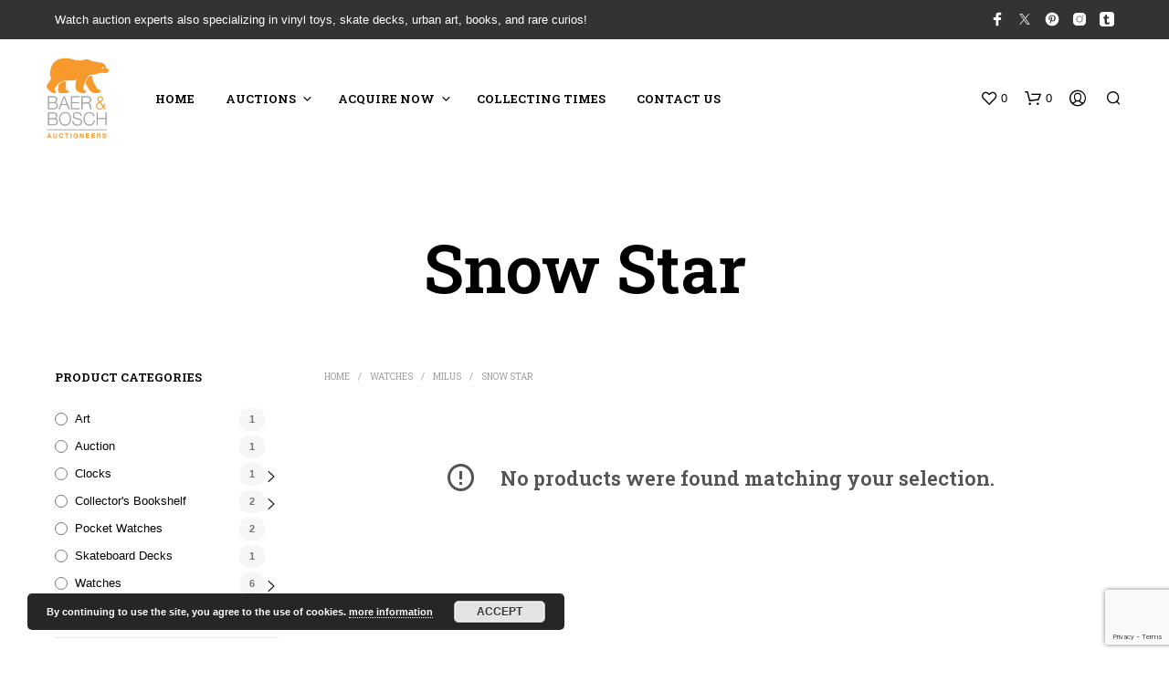

--- FILE ---
content_type: text/html; charset=utf-8
request_url: https://www.google.com/recaptcha/api2/anchor?ar=1&k=6Lcjt9AUAAAAAGsVK8UrVSMx4USnZ2aES_0mZYCq&co=aHR0cHM6Ly9hY3F1aXJlbm93LmJhZXJhbmRib3NjaC5jb206NDQz&hl=en&v=PoyoqOPhxBO7pBk68S4YbpHZ&size=invisible&anchor-ms=20000&execute-ms=30000&cb=visbxe9rn74w
body_size: 48652
content:
<!DOCTYPE HTML><html dir="ltr" lang="en"><head><meta http-equiv="Content-Type" content="text/html; charset=UTF-8">
<meta http-equiv="X-UA-Compatible" content="IE=edge">
<title>reCAPTCHA</title>
<style type="text/css">
/* cyrillic-ext */
@font-face {
  font-family: 'Roboto';
  font-style: normal;
  font-weight: 400;
  font-stretch: 100%;
  src: url(//fonts.gstatic.com/s/roboto/v48/KFO7CnqEu92Fr1ME7kSn66aGLdTylUAMa3GUBHMdazTgWw.woff2) format('woff2');
  unicode-range: U+0460-052F, U+1C80-1C8A, U+20B4, U+2DE0-2DFF, U+A640-A69F, U+FE2E-FE2F;
}
/* cyrillic */
@font-face {
  font-family: 'Roboto';
  font-style: normal;
  font-weight: 400;
  font-stretch: 100%;
  src: url(//fonts.gstatic.com/s/roboto/v48/KFO7CnqEu92Fr1ME7kSn66aGLdTylUAMa3iUBHMdazTgWw.woff2) format('woff2');
  unicode-range: U+0301, U+0400-045F, U+0490-0491, U+04B0-04B1, U+2116;
}
/* greek-ext */
@font-face {
  font-family: 'Roboto';
  font-style: normal;
  font-weight: 400;
  font-stretch: 100%;
  src: url(//fonts.gstatic.com/s/roboto/v48/KFO7CnqEu92Fr1ME7kSn66aGLdTylUAMa3CUBHMdazTgWw.woff2) format('woff2');
  unicode-range: U+1F00-1FFF;
}
/* greek */
@font-face {
  font-family: 'Roboto';
  font-style: normal;
  font-weight: 400;
  font-stretch: 100%;
  src: url(//fonts.gstatic.com/s/roboto/v48/KFO7CnqEu92Fr1ME7kSn66aGLdTylUAMa3-UBHMdazTgWw.woff2) format('woff2');
  unicode-range: U+0370-0377, U+037A-037F, U+0384-038A, U+038C, U+038E-03A1, U+03A3-03FF;
}
/* math */
@font-face {
  font-family: 'Roboto';
  font-style: normal;
  font-weight: 400;
  font-stretch: 100%;
  src: url(//fonts.gstatic.com/s/roboto/v48/KFO7CnqEu92Fr1ME7kSn66aGLdTylUAMawCUBHMdazTgWw.woff2) format('woff2');
  unicode-range: U+0302-0303, U+0305, U+0307-0308, U+0310, U+0312, U+0315, U+031A, U+0326-0327, U+032C, U+032F-0330, U+0332-0333, U+0338, U+033A, U+0346, U+034D, U+0391-03A1, U+03A3-03A9, U+03B1-03C9, U+03D1, U+03D5-03D6, U+03F0-03F1, U+03F4-03F5, U+2016-2017, U+2034-2038, U+203C, U+2040, U+2043, U+2047, U+2050, U+2057, U+205F, U+2070-2071, U+2074-208E, U+2090-209C, U+20D0-20DC, U+20E1, U+20E5-20EF, U+2100-2112, U+2114-2115, U+2117-2121, U+2123-214F, U+2190, U+2192, U+2194-21AE, U+21B0-21E5, U+21F1-21F2, U+21F4-2211, U+2213-2214, U+2216-22FF, U+2308-230B, U+2310, U+2319, U+231C-2321, U+2336-237A, U+237C, U+2395, U+239B-23B7, U+23D0, U+23DC-23E1, U+2474-2475, U+25AF, U+25B3, U+25B7, U+25BD, U+25C1, U+25CA, U+25CC, U+25FB, U+266D-266F, U+27C0-27FF, U+2900-2AFF, U+2B0E-2B11, U+2B30-2B4C, U+2BFE, U+3030, U+FF5B, U+FF5D, U+1D400-1D7FF, U+1EE00-1EEFF;
}
/* symbols */
@font-face {
  font-family: 'Roboto';
  font-style: normal;
  font-weight: 400;
  font-stretch: 100%;
  src: url(//fonts.gstatic.com/s/roboto/v48/KFO7CnqEu92Fr1ME7kSn66aGLdTylUAMaxKUBHMdazTgWw.woff2) format('woff2');
  unicode-range: U+0001-000C, U+000E-001F, U+007F-009F, U+20DD-20E0, U+20E2-20E4, U+2150-218F, U+2190, U+2192, U+2194-2199, U+21AF, U+21E6-21F0, U+21F3, U+2218-2219, U+2299, U+22C4-22C6, U+2300-243F, U+2440-244A, U+2460-24FF, U+25A0-27BF, U+2800-28FF, U+2921-2922, U+2981, U+29BF, U+29EB, U+2B00-2BFF, U+4DC0-4DFF, U+FFF9-FFFB, U+10140-1018E, U+10190-1019C, U+101A0, U+101D0-101FD, U+102E0-102FB, U+10E60-10E7E, U+1D2C0-1D2D3, U+1D2E0-1D37F, U+1F000-1F0FF, U+1F100-1F1AD, U+1F1E6-1F1FF, U+1F30D-1F30F, U+1F315, U+1F31C, U+1F31E, U+1F320-1F32C, U+1F336, U+1F378, U+1F37D, U+1F382, U+1F393-1F39F, U+1F3A7-1F3A8, U+1F3AC-1F3AF, U+1F3C2, U+1F3C4-1F3C6, U+1F3CA-1F3CE, U+1F3D4-1F3E0, U+1F3ED, U+1F3F1-1F3F3, U+1F3F5-1F3F7, U+1F408, U+1F415, U+1F41F, U+1F426, U+1F43F, U+1F441-1F442, U+1F444, U+1F446-1F449, U+1F44C-1F44E, U+1F453, U+1F46A, U+1F47D, U+1F4A3, U+1F4B0, U+1F4B3, U+1F4B9, U+1F4BB, U+1F4BF, U+1F4C8-1F4CB, U+1F4D6, U+1F4DA, U+1F4DF, U+1F4E3-1F4E6, U+1F4EA-1F4ED, U+1F4F7, U+1F4F9-1F4FB, U+1F4FD-1F4FE, U+1F503, U+1F507-1F50B, U+1F50D, U+1F512-1F513, U+1F53E-1F54A, U+1F54F-1F5FA, U+1F610, U+1F650-1F67F, U+1F687, U+1F68D, U+1F691, U+1F694, U+1F698, U+1F6AD, U+1F6B2, U+1F6B9-1F6BA, U+1F6BC, U+1F6C6-1F6CF, U+1F6D3-1F6D7, U+1F6E0-1F6EA, U+1F6F0-1F6F3, U+1F6F7-1F6FC, U+1F700-1F7FF, U+1F800-1F80B, U+1F810-1F847, U+1F850-1F859, U+1F860-1F887, U+1F890-1F8AD, U+1F8B0-1F8BB, U+1F8C0-1F8C1, U+1F900-1F90B, U+1F93B, U+1F946, U+1F984, U+1F996, U+1F9E9, U+1FA00-1FA6F, U+1FA70-1FA7C, U+1FA80-1FA89, U+1FA8F-1FAC6, U+1FACE-1FADC, U+1FADF-1FAE9, U+1FAF0-1FAF8, U+1FB00-1FBFF;
}
/* vietnamese */
@font-face {
  font-family: 'Roboto';
  font-style: normal;
  font-weight: 400;
  font-stretch: 100%;
  src: url(//fonts.gstatic.com/s/roboto/v48/KFO7CnqEu92Fr1ME7kSn66aGLdTylUAMa3OUBHMdazTgWw.woff2) format('woff2');
  unicode-range: U+0102-0103, U+0110-0111, U+0128-0129, U+0168-0169, U+01A0-01A1, U+01AF-01B0, U+0300-0301, U+0303-0304, U+0308-0309, U+0323, U+0329, U+1EA0-1EF9, U+20AB;
}
/* latin-ext */
@font-face {
  font-family: 'Roboto';
  font-style: normal;
  font-weight: 400;
  font-stretch: 100%;
  src: url(//fonts.gstatic.com/s/roboto/v48/KFO7CnqEu92Fr1ME7kSn66aGLdTylUAMa3KUBHMdazTgWw.woff2) format('woff2');
  unicode-range: U+0100-02BA, U+02BD-02C5, U+02C7-02CC, U+02CE-02D7, U+02DD-02FF, U+0304, U+0308, U+0329, U+1D00-1DBF, U+1E00-1E9F, U+1EF2-1EFF, U+2020, U+20A0-20AB, U+20AD-20C0, U+2113, U+2C60-2C7F, U+A720-A7FF;
}
/* latin */
@font-face {
  font-family: 'Roboto';
  font-style: normal;
  font-weight: 400;
  font-stretch: 100%;
  src: url(//fonts.gstatic.com/s/roboto/v48/KFO7CnqEu92Fr1ME7kSn66aGLdTylUAMa3yUBHMdazQ.woff2) format('woff2');
  unicode-range: U+0000-00FF, U+0131, U+0152-0153, U+02BB-02BC, U+02C6, U+02DA, U+02DC, U+0304, U+0308, U+0329, U+2000-206F, U+20AC, U+2122, U+2191, U+2193, U+2212, U+2215, U+FEFF, U+FFFD;
}
/* cyrillic-ext */
@font-face {
  font-family: 'Roboto';
  font-style: normal;
  font-weight: 500;
  font-stretch: 100%;
  src: url(//fonts.gstatic.com/s/roboto/v48/KFO7CnqEu92Fr1ME7kSn66aGLdTylUAMa3GUBHMdazTgWw.woff2) format('woff2');
  unicode-range: U+0460-052F, U+1C80-1C8A, U+20B4, U+2DE0-2DFF, U+A640-A69F, U+FE2E-FE2F;
}
/* cyrillic */
@font-face {
  font-family: 'Roboto';
  font-style: normal;
  font-weight: 500;
  font-stretch: 100%;
  src: url(//fonts.gstatic.com/s/roboto/v48/KFO7CnqEu92Fr1ME7kSn66aGLdTylUAMa3iUBHMdazTgWw.woff2) format('woff2');
  unicode-range: U+0301, U+0400-045F, U+0490-0491, U+04B0-04B1, U+2116;
}
/* greek-ext */
@font-face {
  font-family: 'Roboto';
  font-style: normal;
  font-weight: 500;
  font-stretch: 100%;
  src: url(//fonts.gstatic.com/s/roboto/v48/KFO7CnqEu92Fr1ME7kSn66aGLdTylUAMa3CUBHMdazTgWw.woff2) format('woff2');
  unicode-range: U+1F00-1FFF;
}
/* greek */
@font-face {
  font-family: 'Roboto';
  font-style: normal;
  font-weight: 500;
  font-stretch: 100%;
  src: url(//fonts.gstatic.com/s/roboto/v48/KFO7CnqEu92Fr1ME7kSn66aGLdTylUAMa3-UBHMdazTgWw.woff2) format('woff2');
  unicode-range: U+0370-0377, U+037A-037F, U+0384-038A, U+038C, U+038E-03A1, U+03A3-03FF;
}
/* math */
@font-face {
  font-family: 'Roboto';
  font-style: normal;
  font-weight: 500;
  font-stretch: 100%;
  src: url(//fonts.gstatic.com/s/roboto/v48/KFO7CnqEu92Fr1ME7kSn66aGLdTylUAMawCUBHMdazTgWw.woff2) format('woff2');
  unicode-range: U+0302-0303, U+0305, U+0307-0308, U+0310, U+0312, U+0315, U+031A, U+0326-0327, U+032C, U+032F-0330, U+0332-0333, U+0338, U+033A, U+0346, U+034D, U+0391-03A1, U+03A3-03A9, U+03B1-03C9, U+03D1, U+03D5-03D6, U+03F0-03F1, U+03F4-03F5, U+2016-2017, U+2034-2038, U+203C, U+2040, U+2043, U+2047, U+2050, U+2057, U+205F, U+2070-2071, U+2074-208E, U+2090-209C, U+20D0-20DC, U+20E1, U+20E5-20EF, U+2100-2112, U+2114-2115, U+2117-2121, U+2123-214F, U+2190, U+2192, U+2194-21AE, U+21B0-21E5, U+21F1-21F2, U+21F4-2211, U+2213-2214, U+2216-22FF, U+2308-230B, U+2310, U+2319, U+231C-2321, U+2336-237A, U+237C, U+2395, U+239B-23B7, U+23D0, U+23DC-23E1, U+2474-2475, U+25AF, U+25B3, U+25B7, U+25BD, U+25C1, U+25CA, U+25CC, U+25FB, U+266D-266F, U+27C0-27FF, U+2900-2AFF, U+2B0E-2B11, U+2B30-2B4C, U+2BFE, U+3030, U+FF5B, U+FF5D, U+1D400-1D7FF, U+1EE00-1EEFF;
}
/* symbols */
@font-face {
  font-family: 'Roboto';
  font-style: normal;
  font-weight: 500;
  font-stretch: 100%;
  src: url(//fonts.gstatic.com/s/roboto/v48/KFO7CnqEu92Fr1ME7kSn66aGLdTylUAMaxKUBHMdazTgWw.woff2) format('woff2');
  unicode-range: U+0001-000C, U+000E-001F, U+007F-009F, U+20DD-20E0, U+20E2-20E4, U+2150-218F, U+2190, U+2192, U+2194-2199, U+21AF, U+21E6-21F0, U+21F3, U+2218-2219, U+2299, U+22C4-22C6, U+2300-243F, U+2440-244A, U+2460-24FF, U+25A0-27BF, U+2800-28FF, U+2921-2922, U+2981, U+29BF, U+29EB, U+2B00-2BFF, U+4DC0-4DFF, U+FFF9-FFFB, U+10140-1018E, U+10190-1019C, U+101A0, U+101D0-101FD, U+102E0-102FB, U+10E60-10E7E, U+1D2C0-1D2D3, U+1D2E0-1D37F, U+1F000-1F0FF, U+1F100-1F1AD, U+1F1E6-1F1FF, U+1F30D-1F30F, U+1F315, U+1F31C, U+1F31E, U+1F320-1F32C, U+1F336, U+1F378, U+1F37D, U+1F382, U+1F393-1F39F, U+1F3A7-1F3A8, U+1F3AC-1F3AF, U+1F3C2, U+1F3C4-1F3C6, U+1F3CA-1F3CE, U+1F3D4-1F3E0, U+1F3ED, U+1F3F1-1F3F3, U+1F3F5-1F3F7, U+1F408, U+1F415, U+1F41F, U+1F426, U+1F43F, U+1F441-1F442, U+1F444, U+1F446-1F449, U+1F44C-1F44E, U+1F453, U+1F46A, U+1F47D, U+1F4A3, U+1F4B0, U+1F4B3, U+1F4B9, U+1F4BB, U+1F4BF, U+1F4C8-1F4CB, U+1F4D6, U+1F4DA, U+1F4DF, U+1F4E3-1F4E6, U+1F4EA-1F4ED, U+1F4F7, U+1F4F9-1F4FB, U+1F4FD-1F4FE, U+1F503, U+1F507-1F50B, U+1F50D, U+1F512-1F513, U+1F53E-1F54A, U+1F54F-1F5FA, U+1F610, U+1F650-1F67F, U+1F687, U+1F68D, U+1F691, U+1F694, U+1F698, U+1F6AD, U+1F6B2, U+1F6B9-1F6BA, U+1F6BC, U+1F6C6-1F6CF, U+1F6D3-1F6D7, U+1F6E0-1F6EA, U+1F6F0-1F6F3, U+1F6F7-1F6FC, U+1F700-1F7FF, U+1F800-1F80B, U+1F810-1F847, U+1F850-1F859, U+1F860-1F887, U+1F890-1F8AD, U+1F8B0-1F8BB, U+1F8C0-1F8C1, U+1F900-1F90B, U+1F93B, U+1F946, U+1F984, U+1F996, U+1F9E9, U+1FA00-1FA6F, U+1FA70-1FA7C, U+1FA80-1FA89, U+1FA8F-1FAC6, U+1FACE-1FADC, U+1FADF-1FAE9, U+1FAF0-1FAF8, U+1FB00-1FBFF;
}
/* vietnamese */
@font-face {
  font-family: 'Roboto';
  font-style: normal;
  font-weight: 500;
  font-stretch: 100%;
  src: url(//fonts.gstatic.com/s/roboto/v48/KFO7CnqEu92Fr1ME7kSn66aGLdTylUAMa3OUBHMdazTgWw.woff2) format('woff2');
  unicode-range: U+0102-0103, U+0110-0111, U+0128-0129, U+0168-0169, U+01A0-01A1, U+01AF-01B0, U+0300-0301, U+0303-0304, U+0308-0309, U+0323, U+0329, U+1EA0-1EF9, U+20AB;
}
/* latin-ext */
@font-face {
  font-family: 'Roboto';
  font-style: normal;
  font-weight: 500;
  font-stretch: 100%;
  src: url(//fonts.gstatic.com/s/roboto/v48/KFO7CnqEu92Fr1ME7kSn66aGLdTylUAMa3KUBHMdazTgWw.woff2) format('woff2');
  unicode-range: U+0100-02BA, U+02BD-02C5, U+02C7-02CC, U+02CE-02D7, U+02DD-02FF, U+0304, U+0308, U+0329, U+1D00-1DBF, U+1E00-1E9F, U+1EF2-1EFF, U+2020, U+20A0-20AB, U+20AD-20C0, U+2113, U+2C60-2C7F, U+A720-A7FF;
}
/* latin */
@font-face {
  font-family: 'Roboto';
  font-style: normal;
  font-weight: 500;
  font-stretch: 100%;
  src: url(//fonts.gstatic.com/s/roboto/v48/KFO7CnqEu92Fr1ME7kSn66aGLdTylUAMa3yUBHMdazQ.woff2) format('woff2');
  unicode-range: U+0000-00FF, U+0131, U+0152-0153, U+02BB-02BC, U+02C6, U+02DA, U+02DC, U+0304, U+0308, U+0329, U+2000-206F, U+20AC, U+2122, U+2191, U+2193, U+2212, U+2215, U+FEFF, U+FFFD;
}
/* cyrillic-ext */
@font-face {
  font-family: 'Roboto';
  font-style: normal;
  font-weight: 900;
  font-stretch: 100%;
  src: url(//fonts.gstatic.com/s/roboto/v48/KFO7CnqEu92Fr1ME7kSn66aGLdTylUAMa3GUBHMdazTgWw.woff2) format('woff2');
  unicode-range: U+0460-052F, U+1C80-1C8A, U+20B4, U+2DE0-2DFF, U+A640-A69F, U+FE2E-FE2F;
}
/* cyrillic */
@font-face {
  font-family: 'Roboto';
  font-style: normal;
  font-weight: 900;
  font-stretch: 100%;
  src: url(//fonts.gstatic.com/s/roboto/v48/KFO7CnqEu92Fr1ME7kSn66aGLdTylUAMa3iUBHMdazTgWw.woff2) format('woff2');
  unicode-range: U+0301, U+0400-045F, U+0490-0491, U+04B0-04B1, U+2116;
}
/* greek-ext */
@font-face {
  font-family: 'Roboto';
  font-style: normal;
  font-weight: 900;
  font-stretch: 100%;
  src: url(//fonts.gstatic.com/s/roboto/v48/KFO7CnqEu92Fr1ME7kSn66aGLdTylUAMa3CUBHMdazTgWw.woff2) format('woff2');
  unicode-range: U+1F00-1FFF;
}
/* greek */
@font-face {
  font-family: 'Roboto';
  font-style: normal;
  font-weight: 900;
  font-stretch: 100%;
  src: url(//fonts.gstatic.com/s/roboto/v48/KFO7CnqEu92Fr1ME7kSn66aGLdTylUAMa3-UBHMdazTgWw.woff2) format('woff2');
  unicode-range: U+0370-0377, U+037A-037F, U+0384-038A, U+038C, U+038E-03A1, U+03A3-03FF;
}
/* math */
@font-face {
  font-family: 'Roboto';
  font-style: normal;
  font-weight: 900;
  font-stretch: 100%;
  src: url(//fonts.gstatic.com/s/roboto/v48/KFO7CnqEu92Fr1ME7kSn66aGLdTylUAMawCUBHMdazTgWw.woff2) format('woff2');
  unicode-range: U+0302-0303, U+0305, U+0307-0308, U+0310, U+0312, U+0315, U+031A, U+0326-0327, U+032C, U+032F-0330, U+0332-0333, U+0338, U+033A, U+0346, U+034D, U+0391-03A1, U+03A3-03A9, U+03B1-03C9, U+03D1, U+03D5-03D6, U+03F0-03F1, U+03F4-03F5, U+2016-2017, U+2034-2038, U+203C, U+2040, U+2043, U+2047, U+2050, U+2057, U+205F, U+2070-2071, U+2074-208E, U+2090-209C, U+20D0-20DC, U+20E1, U+20E5-20EF, U+2100-2112, U+2114-2115, U+2117-2121, U+2123-214F, U+2190, U+2192, U+2194-21AE, U+21B0-21E5, U+21F1-21F2, U+21F4-2211, U+2213-2214, U+2216-22FF, U+2308-230B, U+2310, U+2319, U+231C-2321, U+2336-237A, U+237C, U+2395, U+239B-23B7, U+23D0, U+23DC-23E1, U+2474-2475, U+25AF, U+25B3, U+25B7, U+25BD, U+25C1, U+25CA, U+25CC, U+25FB, U+266D-266F, U+27C0-27FF, U+2900-2AFF, U+2B0E-2B11, U+2B30-2B4C, U+2BFE, U+3030, U+FF5B, U+FF5D, U+1D400-1D7FF, U+1EE00-1EEFF;
}
/* symbols */
@font-face {
  font-family: 'Roboto';
  font-style: normal;
  font-weight: 900;
  font-stretch: 100%;
  src: url(//fonts.gstatic.com/s/roboto/v48/KFO7CnqEu92Fr1ME7kSn66aGLdTylUAMaxKUBHMdazTgWw.woff2) format('woff2');
  unicode-range: U+0001-000C, U+000E-001F, U+007F-009F, U+20DD-20E0, U+20E2-20E4, U+2150-218F, U+2190, U+2192, U+2194-2199, U+21AF, U+21E6-21F0, U+21F3, U+2218-2219, U+2299, U+22C4-22C6, U+2300-243F, U+2440-244A, U+2460-24FF, U+25A0-27BF, U+2800-28FF, U+2921-2922, U+2981, U+29BF, U+29EB, U+2B00-2BFF, U+4DC0-4DFF, U+FFF9-FFFB, U+10140-1018E, U+10190-1019C, U+101A0, U+101D0-101FD, U+102E0-102FB, U+10E60-10E7E, U+1D2C0-1D2D3, U+1D2E0-1D37F, U+1F000-1F0FF, U+1F100-1F1AD, U+1F1E6-1F1FF, U+1F30D-1F30F, U+1F315, U+1F31C, U+1F31E, U+1F320-1F32C, U+1F336, U+1F378, U+1F37D, U+1F382, U+1F393-1F39F, U+1F3A7-1F3A8, U+1F3AC-1F3AF, U+1F3C2, U+1F3C4-1F3C6, U+1F3CA-1F3CE, U+1F3D4-1F3E0, U+1F3ED, U+1F3F1-1F3F3, U+1F3F5-1F3F7, U+1F408, U+1F415, U+1F41F, U+1F426, U+1F43F, U+1F441-1F442, U+1F444, U+1F446-1F449, U+1F44C-1F44E, U+1F453, U+1F46A, U+1F47D, U+1F4A3, U+1F4B0, U+1F4B3, U+1F4B9, U+1F4BB, U+1F4BF, U+1F4C8-1F4CB, U+1F4D6, U+1F4DA, U+1F4DF, U+1F4E3-1F4E6, U+1F4EA-1F4ED, U+1F4F7, U+1F4F9-1F4FB, U+1F4FD-1F4FE, U+1F503, U+1F507-1F50B, U+1F50D, U+1F512-1F513, U+1F53E-1F54A, U+1F54F-1F5FA, U+1F610, U+1F650-1F67F, U+1F687, U+1F68D, U+1F691, U+1F694, U+1F698, U+1F6AD, U+1F6B2, U+1F6B9-1F6BA, U+1F6BC, U+1F6C6-1F6CF, U+1F6D3-1F6D7, U+1F6E0-1F6EA, U+1F6F0-1F6F3, U+1F6F7-1F6FC, U+1F700-1F7FF, U+1F800-1F80B, U+1F810-1F847, U+1F850-1F859, U+1F860-1F887, U+1F890-1F8AD, U+1F8B0-1F8BB, U+1F8C0-1F8C1, U+1F900-1F90B, U+1F93B, U+1F946, U+1F984, U+1F996, U+1F9E9, U+1FA00-1FA6F, U+1FA70-1FA7C, U+1FA80-1FA89, U+1FA8F-1FAC6, U+1FACE-1FADC, U+1FADF-1FAE9, U+1FAF0-1FAF8, U+1FB00-1FBFF;
}
/* vietnamese */
@font-face {
  font-family: 'Roboto';
  font-style: normal;
  font-weight: 900;
  font-stretch: 100%;
  src: url(//fonts.gstatic.com/s/roboto/v48/KFO7CnqEu92Fr1ME7kSn66aGLdTylUAMa3OUBHMdazTgWw.woff2) format('woff2');
  unicode-range: U+0102-0103, U+0110-0111, U+0128-0129, U+0168-0169, U+01A0-01A1, U+01AF-01B0, U+0300-0301, U+0303-0304, U+0308-0309, U+0323, U+0329, U+1EA0-1EF9, U+20AB;
}
/* latin-ext */
@font-face {
  font-family: 'Roboto';
  font-style: normal;
  font-weight: 900;
  font-stretch: 100%;
  src: url(//fonts.gstatic.com/s/roboto/v48/KFO7CnqEu92Fr1ME7kSn66aGLdTylUAMa3KUBHMdazTgWw.woff2) format('woff2');
  unicode-range: U+0100-02BA, U+02BD-02C5, U+02C7-02CC, U+02CE-02D7, U+02DD-02FF, U+0304, U+0308, U+0329, U+1D00-1DBF, U+1E00-1E9F, U+1EF2-1EFF, U+2020, U+20A0-20AB, U+20AD-20C0, U+2113, U+2C60-2C7F, U+A720-A7FF;
}
/* latin */
@font-face {
  font-family: 'Roboto';
  font-style: normal;
  font-weight: 900;
  font-stretch: 100%;
  src: url(//fonts.gstatic.com/s/roboto/v48/KFO7CnqEu92Fr1ME7kSn66aGLdTylUAMa3yUBHMdazQ.woff2) format('woff2');
  unicode-range: U+0000-00FF, U+0131, U+0152-0153, U+02BB-02BC, U+02C6, U+02DA, U+02DC, U+0304, U+0308, U+0329, U+2000-206F, U+20AC, U+2122, U+2191, U+2193, U+2212, U+2215, U+FEFF, U+FFFD;
}

</style>
<link rel="stylesheet" type="text/css" href="https://www.gstatic.com/recaptcha/releases/PoyoqOPhxBO7pBk68S4YbpHZ/styles__ltr.css">
<script nonce="HwwFiQaQFJCRMjiKxPP-Xw" type="text/javascript">window['__recaptcha_api'] = 'https://www.google.com/recaptcha/api2/';</script>
<script type="text/javascript" src="https://www.gstatic.com/recaptcha/releases/PoyoqOPhxBO7pBk68S4YbpHZ/recaptcha__en.js" nonce="HwwFiQaQFJCRMjiKxPP-Xw">
      
    </script></head>
<body><div id="rc-anchor-alert" class="rc-anchor-alert"></div>
<input type="hidden" id="recaptcha-token" value="[base64]">
<script type="text/javascript" nonce="HwwFiQaQFJCRMjiKxPP-Xw">
      recaptcha.anchor.Main.init("[\x22ainput\x22,[\x22bgdata\x22,\x22\x22,\[base64]/[base64]/[base64]/bmV3IHJbeF0oY1swXSk6RT09Mj9uZXcgclt4XShjWzBdLGNbMV0pOkU9PTM/bmV3IHJbeF0oY1swXSxjWzFdLGNbMl0pOkU9PTQ/[base64]/[base64]/[base64]/[base64]/[base64]/[base64]/[base64]/[base64]\x22,\[base64]\x22,\x22eBVAw44DwpPDlMO0wohsT08Kw5MRSFnDucKuVw4peFlTTlZtdDBpwrFFwpjCsgYQw7QSw48hwq0ew7Y1w7kkwq88w6fDsATCkSNWw7rDjmlVAycaQnQfwrF9P2kdS2fCscOtw7/DgUHDnnzDgD/[base64]/Dk8O+w6zDmsK3w77DvCQFK0wsH8O/VjjDuiDCqEsUUmQvTMOSw5HDgMKnc8KKw5wvA8KqMsK9wrASwqIRbMKCw4cQwo7CmEoyUVsgwqHCvVDDucK0NUnCpMKwwrE6wr3Ctw/[base64]/w7nDsixtwpPDqwZ6LFnCqX/DhcOuVktdw6rDosO+w4UowrDDu1PClnTCr0bDhGInKCLCl8Kkw5VFN8KNLT5Iw700w5suwqjDiyUUEsOIw5vDnMK+wqjDpsKlNsKXH8OZD8OeVcK+FsKiw6nClcOhQMKYf2NNwr/CtsKxJ8KtWcO1Yz/DsBvCmMOMworDgcOPKDJZw5zDisOBwqlHw5XCmcOuwrrDmcKHLGzDpFXCpGbDk0LCo8KII3DDnEgvQMOUw7stLcOJfMOHw4sSw6vDm0PDmhQDw7TCj8Opw5sXVsKHKSoQHsO2BlLCszzDnsOSYzEecMK4VicOwoBnfGHDvGsOPk/Cr8OSwqI0cXzCrVzCh1LDqgwDw7dbw7zDisKcwonCjsKvw6PDsW3Cq8K+DXfCt8OuLcKxwpk7G8KCQsOsw4UWw6w7ISfDihTDhGoNc8KDPVzCmBzDhVhdXiBLw448w6BLwps7w5PDjG3DvcK7w58nJ8KlMkTCpSEww7zDo8OyZGttf8OyIcOOaH/DtMKOCid3w7x+AcK0WcKcDAVKH8Ofw6fDtEJ/wq8vwo/[base64]/Dl1zDlMKndcOFdMKeN8OoF8KIDcOGwpVvwr5dKyXDiCA3EnTDlzLDghRRwrkGORhbRRcvHTLCncK+QMOqAsK6w7LDmH7Chj/[base64]/DvsO0w5LDjsKOwoorwo9yw4xCccOcw7YEwq/DvMKYw58Ew7bDpMODWcO9acOoAMOpFAElwqk5w6B5IMO/[base64]/[base64]/DmiEfwrLCmsOxa8KUw54FwqZIwrTCgsKjO1VWMS13woHDpMKkw4kfwqLCnT/ChzUxX13CrsK7AzzDg8KLW2DDi8KqHHDDhw7CqcOQKRzDih/[base64]/XWzCrcOVEmJYbcKXW8OFB0TDrWUmw75EGknDoTkgFjvCoMKXHsOxwprDhlkEw4cEw5M8wonDv3krw4DDssKhw5xUwoPDisK8w4JIXsOawqTCpQ8JRsOhF8O9RV4hw5JNfQfDt8KAZ8K5w7MdR8Kne1/[base64]/ZDTCvsOqw7waM8OmBsKgw7ACZsOPHE1+bW/[base64]/wqNowpV5W194fULDvmNXQnR0w759wpfDtsOzwpLDok8UwrUVwr4MDGgkwpTDosOoW8ONbMKBd8K0K2kYwosnw7HDslvDjwnCrGkyCcKJwrtTDcOuw7dswobDuxLDrV0Yw5TCg8K/[base64]/[base64]/[base64]/[base64]/DgMOSwq4YAQnDoSlsw6/CqAROw7RJSHFKw6wPw7NBw77CssKpTsKHBzgpw6QbF8O5wqLDnMOXNmDDq2JIwqYLw4/Dp8OhBXLDkMORRlnDrsKYwp3ClsOtwq7Cv8KJD8OMJF/CjMKLC8Ohw5MjZD3CisOlwrslUMKPwqvDowYHfMOoV8KEwp/CicOIIX7CnsOpLMKKw6zCjTrCtEPCqMOLKyswwp7Dm8OwTQgTw6NLwqEkEcOFwolxMsKUwr/DkAzChQARNMKow43Crylqw4vCgCE4w5Vpw4khw64CKVrDmQTCn17ChMO4ZcOrCMKvw4DCm8K0wrw1wpXDqcKdFsOIw6R+w5hNVgwzOl4cwrXCnMKkKAnDv8Kue8KFJcKuA3nClcO/[base64]/DlQp7w5fDh8KGZ0Newp4BwpBow4suw7QCC8KHwo7Cvz98LsKAI8KRw6XDksKSHyPCi1TCocOqOcKdVGnCu8OmwrXDhcOwW2TDk2waw74Xw6XCmR9wwpc3Yy/CisKPDsO+w53CiTYDwoo8AmHCk3XColYzZsONKh7Dkj/[base64]/[base64]/DqDzCgsKtAMKGwqRpw6YDHMO2w7vCgnDDvhzDsMOlRcOAV0fDlxk0EMKMEiYlw63CvMORSTfDmMKww4EZaXHDm8KVw7DCmMOJw4xZQV3CkQ3Dm8KwJC8THcO/EcOnw7rCpMK4RWY/[base64]/Dr8OUQmhoMsKIwovCr8OuVT3DkCzCt8OKQFDCv8OmXMOjwrjDqHXCjcO3w6DCnj1/w5wjw6TCj8O+w6zCsGVKZ27Dll3DrcKzJcKQHTBeZxM4I8OvwrpRwqLDukwxwpUIwoEWHxdew5wsRgPDg0HChi1BwpoIw7bCgMKjJsKNIyVHwr7Cq8OSQDJcwqhRw658I2fDqMODwotJWMO5wovCkxgBDMKYwrrDmUYOwrtkEcKcfHXCii/ClsOmw6QAw6rDs8O0wo3Ch8KQSivDgMKOwr44HMOnw7fChHQxwp9LECARw49tw6/DscKoWT9nwpVow5TDncOHAMKiw51Uw7UOO8Kkwp8mwqXDrB5hCwd3wrM2w5/CvMKbwoXCtUtYwpBow4jDiGjDusKDwr5CVsOTOSbCk0clWV3DjsO2KMKJw6VBBzXCkAgHC8O2w57Cj8OYw7PDrsKAw77Ct8OjF0/[base64]/DjsOtBQ7ClcK5HcKhTsK3wrjCrwDDpcK0w4LCjR3DmcO/[base64]/ClcOXKkl1woNnEhYJw7nCnzNHwrAFw6JAUcOmdXgdw610ccObw606HcKrwofCpcOdwosaw67CgMOIQMK5w6nDusOPH8O6TMKIw5IJwrnDiTNpUVbChjALAxTDuMK0wr7DvMOJwqbCsMONw53CoXsww4PDvMOUw7DDqBUQK8KDZ2sQeybDqQrDrH/CpcKYUMOxRRoLD8Obw7dOV8KUJsOgwrEWK8KowpzDpcKvwocgR1IHTW8GwrvDhAgYM8KdZk/Do8KXQUjDpQTCtsOPw4opw4DDtcOFw7VfbMKEwrdawpjClXnDtcO5wqQ2OsOdPCPCm8OuRl8Wwr4UWjDDjsKVw5XCj8OKw6wFKcK/PTh2w6EpwrE3w4PDhHlYKMO2w6PCp8OSw6bDgcKFwrzDigAKwofCtMOfw69aPcK7wpYhwovDrHnCn8K/wozCsHIcw7Bfw7nCpiXCnsKZwo04VsO/wo3DuMOEUyvCkwYFwprCjGFBV8OLwpJcaEDDksObdlHCqMK8dMKZC8KMNsOuPmjCi8O7woDDlcKew4/CvAhhw6how7VlwpsSC8KEw6cuAk3DjsOEQknCpRtlAS4hRijDt8KYw7TCicO7wrTCtQ3DsD1YEm3CrU1zTsK1w4PDmcOiwpLDn8OULcOvZwrDusKkwoFcw4U6CMO7asKaf8KhwrUYCCF7NsKIccKzw7bCv2twe33DvMOYZxxMfcO0X8KFDxJkN8KEwr0Ow5hIFU/[base64]/[base64]/w64kw7XCu1gnTsOFe8ObX8OhXsOOwoDCqU7Dl8OzwqHDkX8OasKDGsOjQmXDkwZ1bsKmVsK9wpnDrlUuYwXDssKbwpLDnsO/[base64]/DpzHCoTc/w54zwqbCoVsZw4HChcOkwpLDtSXCgkfDrzTDhRIgw77DgVJOFMOwUXfDp8KyCsKHw7HCjxZIWsKnZUfCq37DoiwDw5dWw47ChAnDu1LDmnrCjkJ/Z8O2AsKEJsKmfVHDi8Ofwptow7TDsMObwr7CksOww4TCgsOOwrrDnMKsw4I1TXtoDFnCrsKeGE9vwpoyw4IKwp3CkzPCv8O/LlPClhDCj33Cu2gjSg7Dj0h/KjRewrErw794SRLDpcOmw5TCocOmHDtow5cYFMKvw4YrwrV1f8KDw57Crzw0wp5NwoPDmgp3w4w1wpHDoDDDjW/CocOXwqLCsMKlKMOPwoXDuF4Hwq0Vwq1mwpVNScO9w7ReBWhQKQPDqUnDr8OZw7DCphjDgcKdNnfDqMKZw7DCksOMw5DCkMK9wrV7wqwnwqlXTRV+w7xswrEgwqzDtS/ChWFiGClXwrTCkjRbw4TDi8OTw7DDlygSNMKzw4shw6fCusOSOsO4GivDjDLCtkXCpAwIw51cw6PDqztaacOYTcKmaMK1w6RTEUxiHT/DicOIbWUXwoPCslvCvxfCjsKOXsOtw6gewrlkwoVhw7zDjyHCiiVfZj4UaXXCgTrDlTPDnzdNMcOSwqJbw4fDi2TCocOKwp7CqcKsP2/[base64]/CvAcbaU7DvMOmw5rCkMKNfMKGCh5fw6YDwqXCj8K1w6bDlX1CS1VHXAoQw6MUw5E9woNXasKgwpY6wpoKwoDDhcOuBMKgXQFHXy/DmMOgw4gMK8KSwqIuRsOqwr1XH8OYCMOHLsOBAMK9w7nDsC7DvsKwUWd2Q8O7w4NgwqfClE96WcKAwrQLMQLCgDgvMRoRGC/Dl8Kgw7nCrXzCiMKAw74fw4ddwoEpKMKNwpAjw4M8w5rDnnh6e8KPw6YWw718wrbDqG1pOXTCl8K2ViE3w4jCrMOawqPCvm7DjcK8LH8PHEs0wroAwqrDpxzCsyg/wpBCCS/CtMOWYcK1WMKewp/CtMKnwpzDhl7Dv05PwqTDj8Kxw7QEfsKLBRXCssOCcAPDmRtwwqlfwp4AWj7Cs2whw6/CuMKSw7wQw4E1w7jCikFuGsKMwqQ5w5h7woRmKwnCpGXCqSFmw7zClcKkwrrCqmQpwq5rMA3DkC3Dk8KsXsORwpPDuhDCl8Orwo5ywoNcwqRrHA3Cq1UpdcOewr1YFX/DmsOlw5Zew7slT8KIUsKAYAJXwoITw6FPw7FUw7d2w68HwqbDnsORDMK5WsO1w5FBWMKaAMKjwpl+wr/Cv8Otw77Ds2zDmMKyYS49RsKtwo3DusO1NMO6wp7CujMIwr0hw4NIwrrDu0nCh8OiOsOpHsKcY8OZIcOjOsKlw6LCgl7Cp8KLw5LClRTCrWPCv2zCqAPDpsKTwoFQGMK9NsK/[base64]/DqhbCuMOmHcOFEMK7VsKuwrkmJ8KRw74qw4gTw6Y/WDbDucKXQsKDPRfDusORw6DCgwpuwrkbKiggwpfDmy/CicK8w7w0wrJVSFDCmsOzWcOQVRskJsOKwpzCoWHCmnDCssKZe8Kdw7R+w4DCjhwyw54OwpnDlsODQwUlw6UUSsKFH8OLPG1iw5XDpsOvPiN4woLDv00ow4FEN8K/wp9iwqJNw6VIEMKgw6Ylw5saYBdHa8OZw44iwpnCkVIpQ0DDsCluwo/DmsOtw48Wwo3Ct1NxSMO3bsKFWXF2wrxrw7HDj8O1O8OEwqE9w7ouWsKTw5w7QzgiEMOAKsKYw4DCtsOwNMO3YGbDk3N/[base64]/DkcOhw7bCqwAgwqvCrz0bwoxIGlTDosKlw4/Cn8O0NWR6TXpdw7fCkcOWI3vDlzQOw6DDvl8fwp/DncOhPhTChTbChEbCrRnCu8KRR8KJwpoANMKlW8Otw5wWRcO9woZDBsK+wrMlHRDDu8KwJ8OMw7ISw4FkFcKAw5TDusKrwrbDn8OfeCMuS1wHw7EQW3TDpmhww7vDgFE5Jk3DvcKLJ1cpEn/DnsOQw5EjwqHDslTDoyvDhh3CnMKBa0E+JU4SNHYwUMKnw6pnLycLacOPX8O+IMOGw5QdXHg0UglTwpjCmcOJR10jPD3DjcK6w7s/w5fDsAZOw647HDkgUcOywooua8K7HzgUwq3DqcKmw7EJwpAew6UXL8OUwoPCl8O2N8OdXkNvw77Ch8OZw6jCpF/DtwHDm8KlcsOWK2oOw6fCr8KowqUjP0RwwqjDhlPCqcOFTsOlwolGQw7DujTCsERjwp5NHjhyw6Rfw4PDocKeEUjCkF7CrsO7XUTCsS3DvMK8wqo9w5HCrsOhdEXCtkM7AXnDm8OrwrzCvMOkw4JNfsOcScKrw5toLD4Xb8OpwoF/w6t3FzcjDAdKdcOgw5xFdlAxCW7CrsK8MsORwqrDlVzDgsKeSDzCuA/[base64]/wpDDqiHCncO0RsK9JcO6KH3Dhi3CicO6w7LCohQNUMOWw6PDkMOISHTDv8K6wrADwobDnsK6HMOTwrjCj8Ktwr3DvcKXw7HCrsOvdcORw7PDh0BuIGnClsK/w5bDoMO9VCcnEcO6Yl5twqwxw4zDusO9woHClF/[base64]/CrcOswqdwZUQMw6UlJgLDtEIRb1okw4lCw6kzIcKqMsKoJ2bCr8KSbcOLHsKRT3HDi3VEPRIHwrUPwo4XDwQFH11Bw4fClsOzaMOXw4nDksKIaMKHwoLDiileV8O/wokswrphcC/Dl3rCq8KUwq/CpsKXwp3CuXhpw4DDtkF2w6E+R3xnU8K1acKkG8O1wqPChsKlwqfCqcKpOk4uw5FBD8KrworCpmx9QsKbRsKtf8KhwrzCsMOGw4vDhm1tQcKdG8KFeDo/[base64]/w63DkDXDh8Owd2HCgcK9wodybsK9ZXxoL8K0wr8+wo7DrcKMwpvClj8cLMOjw7DDucONw75WwrQzB8Orc0/[base64]/NEXDmMKgRsO7w4hOKsOfw7stwrrCo8KuGMKMw4crw5wia8OcTxPCq8OawqUQw7DCjsKNw5/DocOZKwvDuMK5NzbCkXDCqRXCkcKFw792bMO0V2IeBghoCUARw5zCowEHw7DDuEbDscOgwp0yw6fCqjQ/LwDDgGM9CmvDqDQpw4gjWzLCpcO/wp7CmRJIw4BLw7/[base64]/[base64]/Cl8OGwpfCkcKKwqtIw7XCscKZRsKPacKHK1jCncOXaMKdwrAYXiAEw6HDlMOUL3BkHMObw6QiwonCr8OBdcOTw6oxw4MaUkhWwoZkwqNHFxUdw4oSwr/[base64]/DoMKiP8KewpAyw4TDisOww4rDp8K1T0/DnMO5JV7ChcKmw4LCqMOGRmDCk8KXaMKFwpc9wr7CucKUUQbCgFVwYMKFwqLCgATCpU5eaDjDgMKWRzvClHvCjsONNA5hDm/CojTCr8K8RRDDjwrDocOaVsO7w75Jw77Dr8OCw5dlw6nDoRVIwqLClzrCkTDDusO/[base64]/DmsKAwpQcw40UdWskwrA1K3pkecKewpnDkS3Cu8O4XMOGwoh5wrbDsRZcw7HDpsKFwoYCC8O2RcKxwpJWw4DCnsKoGMO/KiYuwpMyw47CtMK2NsOCwrfCr8KYwqfCvRIuPsKQw6o2TwI0wqfCqxfCpQ/Dq8K8C3XCvgPDjsKSTjRDeT4qVsK7w4ZvwpN7BCrDn2Zww4rCknp/wq7CpDzDk8OtfUZvw58IbFoTw65LTsKhXsKYw5FoI8OsMHzCqUx6NQPCjcOkMsKoXn4WUQvDucO8aGTCnV/DklnDkGILwoDDj8OXZ8Oaw5bDl8OJw6nDvhd9woTCmS/CowvChTkgw4Irw73Cu8O/[base64]/CuzDDisKaEFk8wpY7w5gawoVbw4UCIcK2ZcKrUcKbwqwZw4t9wp3Dq314wqJew63Cug/[base64]/CogV7NMONPsOSw7/DksKvBRbDpcK+AWPDqcORR8OSLD4ZAcO8wrbDssK9wprCqFTDi8O3MsOUw4HDrMKzOMKZJsKJw7R4P0Y0w6rCvnHCi8OFf0jDsxDCmz8uw5jDiDNSB8Kdw4nDsHzCqzt0wp8owo/Ci1fClxTDj0TDjsK/D8O/[base64]/[base64]/CmDocQCVZRGwQd8O8IMKbTsKJworDrMK5ccKNwotEwqlWwqsuNQTCr00oUB7ClRXCssKXw5rCpXNVecOUw6bCjcKiTsOqw6rChmpow7jCpzAHw4BFDsKpFHTCjHVQYMO7IMKMNMK/w5IxwqMlSMO9w4fCkMOsTxzDqMK7w4XDnMKSw6JfwosJcExEw77DujslNsKZBsOMfsOgwro6RTDDimpmEXd/wovChMKtw7hNYcK5FAF+Mh4aacO1UigCZcOUdMOSSUpDEcOow5TCqsOLw5vCvMKxMUvDqMK9woLDhAM3wqUEwo7DkjXCl1/DocONw6PCnnQ5TkRxwp0OPj7DoC3CtEhgIkpSEMKrQsKcwonCujxiPwnCkMKcw4fDgjHCoMKXw5vClitFw4ZkecOIDCJTbMObLMO/[base64]/YUVMQMOPVVzDmH90w53CrjR1wrDCiUjCqSYiw6cKw7DDhsOQwrXCuDV5a8OIV8K1ewNaAQjDnCnDl8K2wpvDpG5Yw5bDqsOvCMKBMsKVUMKBw6nDnGjDjsOqwpxpw6tnw4rCqB/CmGA9O8ORwqTCp8Kuw5dIb8OJwqPCn8OSGy3CtzPCqCrDs3svUBTDp8OBwrkNOX/[base64]/CosK2wrXCpcKDEMO9wq7Clhtow57CoVZCwp7Cn1IOwrAlwq3DiX9ywpNlw4bCgsOhJSfCrWrDnTTCgC8xw5DDs0/DijTDpV3CucKZw4fCgWIKV8Orw4jDgU1qwpXDmSPCiAjDmcKRfsKvT3PCksONw5HDskLDuwBpwrBswqHDocKfGMKDesO1RsOaw7J0wq5rwp8fwok1wobDsVPDjcKrwoDCssKtw5bDtcOpw5ZQCnXDuj1Tw7Qbc8Oyw61hS8OZbDtawpsrwph4wonDhXnDpU/DvAPDikEEADBZK8OpTgDCvcK4woF8dcKIJ8KXwobDj1TCvcKHCsOqw78Nw4U3GSNdw7xbwrAbB8ObXMKyfkxtwq3DhsO2wqvCh8KXAMO2w6bDsMOrR8KwXXzDvzTCozPCiELDi8OOwqrDoMOUw4/CrQJBAC4tXsKnw6LCrAAOwq9RISvDiSTDtcOSwpTCiQDDu1zCq8KEw5HCgcKew4/Dpw4IdsK3ZsKYHG/DlivCpkzDmMOCWhLCkgINwoBuw4fChMKTK1VSwoYFw7DClErDmlXCvjbDicOhUSLCgmg8GHMsw5JIw7fCr8OOLzp2w4AYaXYCTlUQJQLDocKlw67DjlHDqmhJDhQDwoXDp3fDq13ChcOkDFHCosO0QQPCo8OHFGwaUj1qBClpFBHDlwt7wokbwrFWGMOPZcK/wq/DoTZpMsOFGUDCsMKnwqjDgsO7wpTDr8Otw7jDnTvDnsKlHsKcwq51w6XCgFTDlkPDvUsBw4J4QMODEVLDrMKTw7kPe8KNHE7CkCUfw53Dp8ONZcKXwq5WWMO6wopVUcOQw48DVsKeecOIPRZtwp3CvyjDjcOAc8Kdwp/CvMKnwo5rw6/DqHDCr8OYwpfCunrDpsKAwpVFw77Clzhpw6pRAFrDgcOFwpDDuh1PS8O8TMO0CRBHfErDg8Kwwr/Ch8K6wr8Mwr/CgcOaVxowwonCn1/Cr8KZwp8nCMO6wqnDt8K0CQPCrcKqS3PCpSsRw7rDvWdZw58SwpcXw4guw6jDu8OLP8KZw69ScjotWsKhw4Jgw5IgWTEeByLDrA/CjX93wp7DmDBiSE17wo4cwovDkcOqcsKgwonCmcK1GcOdHMO9w5Ugw5TChUF0w59ZwpJLEcOWw6nCuMOOPnnCu8Oww5p9MMOJw6XCrcKfUsKAwo9ham/[base64]/DucK3csOtw4PDiU3DhsOmw5/Cv04pw4fCpk7DpMKgw7BYCMKxFMOMwqrCnSJRE8KFw4lmCMKAw4hmwrtOHxZewpDChMOTwrEXUcKLw6jClxwaQ8O0w65xMsKiwpkIAMO/wobDk2PCm8O2EcOPE0PCqCcxw4LDv1nDrkpxw7RbRlJJVTQNw4FyOkJFw5TDkyVqE8OgEMK3Vgl0IjzDtsOpwr5VwozCokIOworDtQ1XOsOIasKySQ3ClGHDnMOqBMKVwpzCvsO6CcKXEMK5Lho/w499wrnCiAF+VsO9w6oQwqHCm8OWMzbDj8OswpVnNmbCsD9Xw7jDpQ/[base64]/wqhOw71zUsODLBV3aMOmHXlNwrJjwqY3wr3DrsOqwqRwBCV3w7JnC8O7w4LChWN8CRFKwrJIAVrCmsOJwoMAwropwrfDkcKIwqk/wpJLwrrDuMKgw77DqVPDl8KnKyRVAQB2woR+wqRuYMO1w6LDkHUqOB7DssKFwrhfwpAsdMO2w4dveTTCvw9Kwo52wojDgQ3CnDQfw7vDjU/[base64]/CrMK9J8O6YWhrEnvCjTDCicK3TcKPAsOPaGBrbxo/w6FawqXDtsKBbsOsUMKLw4h6AiRXwolPKRrDiRNSXFvCrCPCusKMwrPDkMORw7Z7O07DtcKuw6HDvmYUw7g/DMKBwqTDhRfCknx/OcOew4t4F3IRLcOXB8KKBgzDuAzCoRg8wo3DmFJ8w5fDvVxrwp/DpFAmBT4bUUzCiMKJEhd5W8KiRSAmwqNHKRQHSA1QCGcWw7fDmcK7wqrDkHDDoyprwrodw7TCvEfCocOpw48cIn8/CcOAw6nDgnEvw7fCt8KcRHPDlMOjOcKqwo4Pw4/[base64]/DusOoGTRzAMKYwq7CjEREw7ZvE2Q8QWzCrWPCiMKGw5vDqMOsPRLDjcK3wpDDvcKIMW1ma0XCucOlT1nDqCswwqBhw41REWzDlcOAw5xJHmx+W8KGw59FF8Kzw4VtFnd7Ah/CgVcwBMOLwoBJwrfCi0XCjcOMwplFbMKoYnhxcgoewqLDvsO7QcKvw5HDrhJ5aGDCrEcBwptuw57Ch0McSRpPwofCsikydXodIcOOAsK9w7Ugw4jDhCjDm2RHw5/DuCkRw6fCrS04G8O6wpFdw6bDg8Ojw57CjsK8LMKww6fDknkNw7Fvw4xvBMKMacKGwqAYZsO1wqgBwpIRF8OEw7UMOTHCjsOywpElwoEMeMKSfMOewprCrcKFTzlLLynCqzTDug3DsMKFBcO6wrrCq8KCAUhcQBrCjQIwBRJ/[base64]/V2zChFcrwrfDm8KiIhrCs8O2acKUBMOewpbChxYtwpjCoVAkMX3DnsOMXX9Qdz91wo4bw7NaCcKuVsK4cDkkKw3DqsKqTgoLwq0yw6hNNMKeDQAYwrHCsABow4DDpmUFwqHDt8K9TAMBWUsSeAs9woTCssK/wrNHwqnCiE/DgMK5PMKeJkrDocKlesKQw4XCpjbCh8OvZ8KwYXDCoTrDisOyFy3CgQXDjMKWUsOsEFYhQ2lJPHzCkcKCw5B/wpVmYxZ1w7rDnMKfwozDsMOtw7/CrhN6B8OEMR/DrhdHw4/Cr8OSQsOcwpvDgyXDp8K0woB+N8Kqwq/DrMOHZwcTdMKow5fCsmE2fH9kw5jDhMKIwpAdY3fDrMKow7vDpcOrwrDCjABbw75iw5rCgBrDqsOpO3p9JGpGw6ZKZcKRw49fVknDh8KLwq3DgVYiP8KsF8KPw6MiwrhpA8KzSW/DnQkZIcKTw6dCwoBAYHlDw4Ahf0DDsSrCgsKjwoZLFsKkKWLDpcOMwpDCtSfCm8KtwoXCicKgGMOaGUjCgsKZw5TCugEZbW3Dt1TDpTrCoMKdelxpWcKUPMOXLmsnGhQxw7paOAzCi3IvNnxaJ8KOXCXCssO9wp7DmwkoM8OdRQbDvALDgsKfBXJSwqBJbF/[base64]/CnELDk3BXZgrDlcOoFsO2w7M5YsKTw7TDscOkF8K+YcOFwpJzw5gGw5t9wrXCpW3ClgkNEcOXwoQkwqgWKQpCwoI7w7bDrcKhw7bCgndqZMKbw7rCuXcTwo/Ds8OuTMOeTGPCvCjDkivCi8KmY1nCvsOcXcOGw45raA4uSD/DusOZaj/DkgEaPi1SB1XCrivDn8KHG8OhDMKVUGXDliXClx/DjmtBw7cPdsKVZMOJw63DiUETSGvDvsKpNywHw7N+wrgVw5A/RScpwrw7OXTCsi/CjUB1wpnCncKTwowaw4/DpMO1OXwKVcOCU8OiwqUxRMOqw7cFDX8KwrHCtQIEG8ODU8KqZcOCwoFRIMK3w5TDt3gVJS5VBsKlDsKSw7MkI03CsnAQLsO/wpPCjF7DmRRHwoLDiSTCg8Kcw4/DpkluVlYJScOewqETTsKSwqzDvcO5wpLCjzoKw65fSkZuEcOFw7TCj1E4IMKNw7rCtU5GOGDCizsLRcO6UMOwSQTDocONZ8K+wp9Hwp/CjgDDgwcFDgFQdiTDkcO/O3fDicKAH8K5D20bK8Kxw6wxaMK1w6lfw7vCrx3Cg8KvcmPCmQXCq1bDucKKwod0ecOXwpfDsMOAEMOzw5fDk8Oswp1dwo7Cp8O5OjQHw7zDl2AefQ/CisOgAsO3MCU7T8KORsK4EgMVw503RyXCpRbDu2DCqsKBBMO0A8KUw4B+S05uw6hGH8O1LwYnSADCpMOKw6o1OVxWwoFrwr/DmRvDisOOw5jDnGI7LhsPenAJw6BtwrJXw69WGcKVdMOGasK9c20FPwPDtXwWVMKxXlYMw5DCs09GwpfDiFTCm0bDgsKewpvCk8OMN8OBS8OsLVvDjC/CvcOdw4XCiMKZJTnDvsO0TsO/[base64]/Cj8KXw4cbwqtSIy4eWMK6PcKuw6zCg8OIw6XCvcO+w47DiVTDmMKkw7J+HT7CtG3CpMK7bsOmw5jDjFpkw4PDtnIlwrnDpErDhAs4d8OPwqcsw49rw6TCl8O1w7TCu1BaXR/DqMOsRn5PZsKvw6w+VUHCm8OFwqLCgjxMw40YcloQwrYkwqHDusKkw6hdwq/DnsO0w690wo4YwrFKA0TDgixPBgN7w6gpdEtQM8OowrHDlAJZZlsbwqvDmsKvJx0KPAIcw7DDvcK8w63ClcO7wqAUw5nDvsOGwpZ0KcKtw7fDn8Kxw7nCo0F7w4rCusKBfMOvIsOHw5HDtsOHb8O5RG83bErCshIjw7d5wo3Dnw3CuwXCkcKMwofDujXCtMKPcS/CpUhyw6oYHcO0CGLDuXTCjn1tI8OGFWXCtT9Dw57CqSoVw4fCuDnDsUhqwp1Rdjkowp8AwpZhRyvDt2BmYcO+w7QFwqvDo8KtAsO+QcKcw4rDiMO2bW9swrvDu8Krw4pPw5XCrX3CisOXw5RKwrdjw5/[base64]/J8K/w5RCPMOYE8KEw7jDpsKNwovCosOiw6R3bsKEwqg/KjACwqfCqsOYYxVDc1BYwoscwplIVMKgQcKVw6FVMsKCwpUbw4JZwq/ClG4kwqZ9woc/YHEzwoLCi1JqZMOFw7IQw6Yzw7lfQ8Kdw4vDlsKNw5kvX8OFLEzDrgfDvMOGworDggHCuW/[base64]/WMKJw6Isw7DCvsKkwrvDtcKawpXCulvCrUDClMOzB3UeAQwYwpHCsArDnmnCkQHClsOrw6AAwowLw55wbzFLWAPDq1ENw7FRw554w5/[base64]/CuzvDnMKAcmPCscO1NEjDuW3DvVI9w53DngNjwqQBwrPDgkUCwrJ8WcKBF8ORwo/DkjFfw5/[base64]/DgxHClMKJw514HB9bw4jDqic7wpEOHi7DnsKVw5rCnmh8w6RiwoLCuxbDsgNFw53DiyrCm8KDw70UUcKMwojDrF/Co2DDpMKxwrgScUtDw5MGwplNdcOiHsOIwrrCpBzCjGXCh8KxRQJgTcKDwoHCiMOewobDnMKBJB4aZ0TDpXnDqsOtbUdQZcKvYcKgw6/[base64]/ClBpkw6ByacOhcMOvw4rCrV8ZwqwgJFfDh8Kuw7zCgB/[base64]/ZlJgwqLDtcOtwrjCrzvCjsKqG8Kmw6djGsOTwqUkf1zClMKawoDCvDzCssKkHMK6wo/DmRfCk8KIwqISwrXCjDd0ERg7VsOOwrMCwpfCscK/U8OQworCpcKYwojCt8OLdTshP8K3OcK9aB0PClrDsipYwocOWFTDhMO4MsOqScKcwrIHwq3CpxNew4TDkMKtZ8OhMwfDuMK8w6NrfRfCi8KNRWl/w7AJdcOYw6I9w4/CpzbCiBDDmTjDjsOzYMKywrvDtXnDisKkwprDsnljGsKJIMKYw6fDkX3Dt8KhR8Kmw5XCkcKZG1tFwqLCu3jDszHDiWt5VcOHXl1IFsKvw7PCtMKgW2bCpyfDlDDCicOkw7duwpE/fcOaw5bDscOQw7EGwpNnGsKVJ0djw7c3X27DuMO7SMONw4jCiV0oGSfDihPDp8Klw57CpcOSw7HDtyx+w5HDhUHCr8OEw78JwoDCgSZQWMKvIsKrw4HCjMOKKxHCkGhPw5fDpMOQw7RCw6jDnSrDl8KqB3QCNBFZKwM/WMKgw53Cs0UJVcOxw5RtMcKjcVLCt8OAw53Cm8Olwq0bFEIgUlYxa0tsEsOewoETNBvDlsOHUMO8wrknfmrCiQHCiUzDhsKKwqDDtUlCcnsvw6JKMR3DggNhwqcgCsKVw7LCn2TChsOlwqtJwqrCr8KPbsKgelfCosObw53Do8OMasOLw5vCscK9w5wVwpA+wq1Jwq/Di8OYw4s/[base64]/w48iwogqw5TDtcO4Nw3CpC5UWcKHcBvClcKgBjLDosO1AsKSw6RDwofDmBfDmlfCsjTCt1LCg2rDrcK0AT8Nw7x0w7UkMcK8dMOdHxhEIzPChD3DlDrDjnPDhzbDiMKpwodKwrjCvMK7GHnDjg/[base64]/IcKJwqhPMm5ONjlKDsKYPgpofhjDhxx5BkNQwqrCqTHCo8ODw5TDusOBwo0wOj3CpsKAw7FKQXnDtsOjWBtawrcadkYZLMOnw53DtMKRw4Z4w7cjSwPClkR3J8KDw61/RMKiw6NAwrFBYMK2woA0D0UUw75kLMKJw5V7w5XCiMKfJnfClMKoGRUPw7lhw6hvXHDCucORGgDDrBoNSxcgclEQw5NXGSPDpiDCqsK0DTcwKsKCPcKXwrByVBHDrWrCpHoRw64uTGTDosOUwoDDk2jDlMOOWsO/w6w/Eh51KQ/Dtj9BwqXDisKKGH3DnMKTMQZWDcODwrvDgMKxw7fCmj7CqsOdD3/CmMKjw54wworCgjfCvMOgcMO/wowmeGkywqHDhhBMS0LDhixnEQYqwrtcwrbDpsOTw605JDw5LiQqwozDmmXCiH1lOcOJUxnDrcO7MxHDuBXCs8KebBskfcKgwo/Cn18fw6jDgsKNccOEw6PClcK8w7xGw7PDlsKQX2LCmm8BwpbDisKdwpVBYAPDkMO/WMKXw7UQScOcw7rCicOnw4DCr8OjE8OEwp3DpsKebANFTQ1SYWAIwrIeWh5rHHQUFsKYGcOQW1DCksOdUjwmw4TCgwTChMKIRsOwLcOlw77Ckkd6EB5gw4gXHsKYw7VfIcO7w5/Dv0LCkjUZwrLDumRDwrVKG2QSw5TChcKrAWLDpsOYMsKnPcKheMKcw63CiSXCisKzGMO4E0rDrTnCr8Oqw6bCsiNoVMO0wqF1J2tof0nCtlc/bcKZw5tYwoBYfk/CjUfChmwjwoxAw5XDm8OuwonDocOkJjldwpc7IsKrfFozAAHCrkpebhR9wpMwI2lqQWkle0hoJQgPw58PClrCtcOWWsOwwpnCrw/DoMOyEsOnZS93wp7DhMKSTRoOwqYGUcKaw7PCq1HDl8KGV1vCjsKdw7LDocKgw7ouwpDDm8OAU29Mw5nCr0vDhzbCumlWUmUmERokwoTDgsOtwpwtwrfCtsKlYQTDhsKzF0jCl37CmG3DpQZPwr4Hw6jCq0lIwoDCl0N7PVzDuDAnRVLDlRAvw7/Cr8OWEcOJwrjCmMK1LcKqeMKPw6BZw6BnwqjCjwfCrA8ZwpPCkhNnw6zCsCzCncORPsOhRnxuBsO9LTcewrHCo8OVw7xufsKsR0nCgTPDjS/Cp8KfDRN3e8Ogw4PCoQPCosOkworDlGcdbmDDk8OJw5PCpsKswoLCnBobwrrDtcOzw7BLw6Mxwp0uGwp+w7fDrMK+WgjCmcOxBRHDs1nCkcOmA2Qwwp8+wqUcw6xKw57ChicJw79ZKcO1w61pwp/CiFkrSMOZwr3DvMK9OMOubBJndXZFei/Ck8OEU8OIDsOSw59wasKqJcOPacKLG8KMw5fCph3DvkZ6QiXDtMKDVQ/CmcOOw7vCusKGVzrDrcKqQSJYBUjDuGoawrHCs8KONsO/cMOEwr7DjCrCpTNDw5nDjMOrAB7DggQ/dTfDimQSDz5SbHnCgyx8woQewqMHXlZ8wqVvbcK0U8ORcMO2wp/CiMOywoPCtELDhwBNwqwMw5cFCH/CgnPCpUkfC8Osw70cW33CnMO2fMK+LcKDYcOrE8K9w6XDj3bCiXHDs289XcOwO8OPL8K+wpZyKTYow5ZxRGF8Z8OfORIPJcKYIRsyw6rCjzEOOFNiP8O+w58ycnjChMONOMKHwr3DtghVYcOfw74XbsOzPkF0wqNhbTjDr8OKdcOpwq7DvwnDkx8iwrp7OsKow6/DmGEHAMOYwpB4VMORwo5EwrTCo8KuFnrCicKsaRzDp2gEwrA4bMKzE8OzBcKQw5EWw5LCkXtTw78pwpoiwpwfw59LQsOjZkdawoY/wr1EBHPDk8OUw7jCmlNSw49iRcOXwo/DjMK8Wi9Sw7bCuUrClDnDv8KsZRZKwrfCo01Aw6TCqx1eZ0LDv8O1wr0OwpnCq8O4wpgBwqxAGcOxw7bDj07ClsOWwr3CpcOrwplzw5QQL27DnxtFwoJkwpNHWAPCvwAxAsOdZj8ZbHTDusKlwrXCoH/CnsOZw5dAFMKmCMO4wpFTw5nCgMKDVMOdwrE\\u003d\x22],null,[\x22conf\x22,null,\x226Lcjt9AUAAAAAGsVK8UrVSMx4USnZ2aES_0mZYCq\x22,0,null,null,null,1,[21,125,63,73,95,87,41,43,42,83,102,105,109,121],[1017145,681],0,null,null,null,null,0,null,0,null,700,1,null,0,\[base64]/76lBhnEnQkZnOKMAhmv8xEZ\x22,0,0,null,null,1,null,0,0,null,null,null,0],\x22https://acquirenow.baerandbosch.com:443\x22,null,[3,1,1],null,null,null,1,3600,[\x22https://www.google.com/intl/en/policies/privacy/\x22,\x22https://www.google.com/intl/en/policies/terms/\x22],\x225tmb6ybDVF6HPioAITpm/RH/13NEz9vG4Z+Vame0yAM\\u003d\x22,1,0,null,1,1768976593758,0,0,[224,228,196,11],null,[80],\x22RC-9Pl5p73w-Nmwaw\x22,null,null,null,null,null,\x220dAFcWeA7jy8edsqSWYbPwksJUIva1xnX16t4fkLruwXRWs33dFo33o6v1DyLwWXzI20allPvQn40VIaxON-7HMrsxe3Ik4y_Vmg\x22,1769059393862]");
    </script></body></html>

--- FILE ---
content_type: text/css
request_url: https://acquirenow.baerandbosch.com/wp-content/themes/shopkeeper-child/style.css?ver=7.9
body_size: 17126
content:
/*
Theme Name: Shopkeeper Child
Theme URI: http://shopkeeper.getbowtied.com/
Description: This is a child theme for Shopkeeper.
Author: Get Bowtied
Author URI: http: //www.getbowtied.com/
Template: shopkeeper
Version: 1.0
*/


/****************************************************************/
/*************** ADD YOUR CUSTOM CSS IN THIS AREA ***************/
/****************************************************************/
.entry-header.with_featured_img {padding: 180px 0 100px 0;}
.cf7sr-g-recaptcha {margin-top: 30px !important;margin-bottom: 20px !important;}
.rarities.newsletter { padding: 15px;}

.cf7sr-g-recaptcha{
	margin: auto;
    display: block;
    width: 280px;
}

.unero-modal.open{
	z-index:77777
}

.home .wpcf7-response-output{
	display: block;
    position: absolute;
    bottom: 0;
    border: none;
    left: -6px;
    font-size: 13px;
    width: 100%;
    text-align: center;
}

.home .wpcf7-validation-errors{
    background: rgba(255, 0, 0, 0.95);
}

.home .wpcf7-not-valid-tip{
	display:none;
}

.wpcf7-form input{
	color:#000
}

.home .wpcf7-form p{
	width:100%!important
}


.soldout {
    left: 93%!important;
    width: 61px;
    z-index: 77777;
}


.un-product-thumbnail .soldout{
	display:none!important
}

.home .wpcf7-submit {
    background: #ffc300;
    border: none;
    text-transform: unset;
    color: #000;
    font-size: 11px;
    font-weight: 500;
    font-family: Poppins, Arial, sans-serif;
}

.wpcf7-form input {
    width: 100%;
    border: 1px solid #ccc;
    padding: 7px;
    margin: 7px 0;
}

.wpcf7-form p{
	font-family:Poppins, Arial, sans-serif;
	font-weight:bold;
	text-transform:uppercase;
	margin-bottom:0;
	width:31%;
	margin:0 1%;
	display:inline-block;
	vertical-align:top;
}

.wpcf7-form p:nth-child(5),
.wpcf7-form p:nth-child(6){
	width:100%!important
}
.wpcf7-form p:nth-child(6) input{
	display:block!important;
	margin:auto;
}

.wpcf7-form p:nth-child(6){
	width:100%!important
}

.wpcf7-form h2{
	margin: 0;
    color: #fff;
    font-size: 24px;
}

#first-row .vc_col-sm-3 {
    width:19%;
    margin-right:0.9%;
    font-family: 'PT Sans', sans-serif !important;
    overflow: hidden;
}

#first-row .vc_col-sm-3:last-child{
	margin-right:0;
}

.home .vc_column_container,
.home .vc_column_container>.vc_column-inner,
.home .vc_gitem_row .vc_gitem-col,
.home .vc_grid.vc_row.vc_grid-gutter-30px .vc_grid-item{
	padding:0!important;
}

.pages-grid .vc_grid-item-mini{
	background:#292929;
	color:#fff;
	padding:30px;
	margin-bottom:5px;
}
.vc_row {
    margin-left: 0!important;
    margin-right: 0!important;
}
.vc_grid.vc_row.vc_grid-gutter-30px .vc_pageable-slide-wrapper {
    margin-right: 0!important;
}

.pages-grid .vc_gitem-post-data-source-post_date {
    text-transform: uppercase;
    font-size: 11px;
    margin-bottom:50px;
}

.vc_gitem-post-data-source-post_title {
    text-transform: uppercase;
    font-size: 26px;
    margin-bottom:47px!important;
}

.vc_gitem-post-data-source-post_title + .wpb_content_element a{
	color:#fff;
	font-size:11px;
}

.images-boxes {
    height:196px;
    padding: 30px;
    background-size: cover;
    background-repeat: no-repeat;
    background-position: center center;
    color: transparent;
    margin-bottom: 10px!important;
}
.vc_row .wpb_content_element{
	position:relative;
}
.rarities {
    height: 196px;
    display: block;
    padding: 30px;
    background: #292929;
    color: #fff;
    margin-bottom: 10px!important;
}
.yellow .rarities,
.yellow .rarities a{
	background: #ffc300;
    color: #292929;
}
.single-image{
	width: 49%;
    float: left!important;
    margin-left: 2%;
}

.rarities a{
	color:#fff;
	font-size:11px;
	text-transform:uppercase;
	text-decoration:none;
}

.rarities h1 ,
.rarities h1 a{
	font-size: 24px;
    position: absolute;
    top: 28px;
    width: 88%;
}

.yellow .rarities h1{
	margin-top: 40px;
}

.first-box{
	height:428px;
}

.tittle-first-box .vc_gitem-post-data-source-post_title{
	color:#fff; 
	padding: 0 14px;
}

#third .half{
	width:41%;
	display: inline-block;
}

.half .vc_grid-container-wrapper{
	width:48.7%;
}

.half .vc_grid-container-wrapper:first-child{
	float:left;
}
 
.half .vc_grid-container-wrapper:nth-child(2){
	float:right;
}

.left{
	 
}

.right{
	 
}

#third .vc_col-sm-4:first-child {
    width: 19%;
    margin-right: .9%;
    overflow: hidden;
}

#third .vc_col-sm-4 {
    width:39%;
    overflow:hidden;
}

#third .rarities{
	width: 48.7%;
    float: left!important;
}

.single-product .site-header, .single-product.sticky-header .site-header, .single-product .un-header-minimized {
    background-color: #fff;
}
.woocommerce div.product .unero-single-product-detail{
	padding-top:18px;
}
#third .special .rarities{
	width:auto!important;
	float:none!important;
}
.unero-single-product-detail{
	margin-bottom:0!important;
	padding-bottom:0!important;
}
.second-double{
	float:left!important;
	width:100%;
}
.pages-grid.left
.pages-grid.right{
	width:100%
}

#first-row .destacado,
#first-row .double,
#first-row #third .destacado{
	width: 40.5%;
    margin-right: .6%;
} 

#second .double.wpb_column.vc_column_container.vc_col-sm-3{
    width: 40.2%!important;
    margin-right: .8%!important;
}

.home #first-row .vc_cta3-container{
	margin-bottom:0;
}

.home #first-row .vc_cta3-container .vc_cta3-shape-square {
    height: 404px;
    background-repeat: no-repeat;
    background-position: 50% 50%;
    background-size: cover;
    box-sizing: border-box;
    border-radius: 0;
    width:100%;
    margin-top: -1px;
}

.home #first-row .vc_cta3-container .vc_cta3-shape-square .vc_cta3_content-container{
	position:absolute;
	bottom:28px;
}

.home #first-row .vc_cta3-container h2,
.home #first-row .vc_cta3-container h2 a{
	color:#fff;
	font-size: 42px;
    padding: 10px 0;
    text-decoration:none;
}

.home #first-row .vc_cta3-container p{
	padding: 0 7px;
    text-transform: uppercase;
    font-size: 12px;
}

.home #first-row .vc_cta3-container p a{
	color:#fff;
	text-decoration:none;
}

.home #first-row .vc_cta3-container .vc_btn3-size-md  {
	color:#fff;
	background: transparent;
    border: none;
    padding: 0 7px;
}

.home #first-row .vc_cta3-container .vc_cta3-content{
	margin-bottom:0;
}

.wc_email_inquiry_button_container{
	width:100%;
}

body .wc_email_inquiry_button_container .wc_email_inquiry_popup_button{
	margin: 12px auto 0 auto;
    display: block!important;
    text-align: center;
}

.menu-footer-menu-container ul li {
    display: block!important;
    padding-left: 0!important;
}

.vc_btn3.vc_btn3-color-juicy-pink, .vc_btn3.vc_btn3-color-juicy-pink.vc_btn3-style-flat{
	color: #fff;
    background-color: #010101;
    width: 100%;
}

.vc_btn3.vc_btn3-color-juicy-pink.vc_btn3-style-flat:focus, .vc_btn3.vc_btn3-color-juicy-pink.vc_btn3-style-flat:hover, .vc_btn3.vc_btn3-color-juicy-pink:focus, .vc_btn3.vc_btn3-color-juicy-pink:hover {
    color: #f7f7f7;
    background-color: #8b7878;
}

.footer-right{
	float:right;
	width:100%;
	text-align:right;
}

.footer-layout-1 .footer-copyright{
	padding:10px 0 0 0;
	color:#fff;
	width:100%;
}

.footer-copyright .container{
	width:100%;
	background:#000;
}

.col-footer-copyright{
	text-align:center;
	padding:10px 0;
}

.vc_sep_color_white{
	margin:31px 0;
}

.vc_separator.vc_sep_color_white .vc_sep_line{
	border-color:transparent!important;
}

.pwb-brands-col3 p{
	display:none!important
}

#woocommerce_product_categories-4,
#pwb_list_widget-2{
	height: 210px;
    overflow-y: scroll;
    width: 25%!important;
}

.wc_email_inquiry_email_button:hover{
	color:#fff!important
}

body .wc_email_inquiry_form_button, .wc_email_inquiry_form_button{
	border:none!important;
	background:#000!important
}

h1.wc_email_inquiry_result_heading{
	font-size:26px!important;
	text-transform:uppercase!important;
	font-family:inherit!important;
}

@media all and ( max-width:1200px ){
	.rarities h1, .rarities h1 a{
		font-size: 21px;
	}
	.home .wpcf7-form h2{
		font-size: 19px;
	}
	.home .wpcf7-form p{
		font-size: 12px;
	}
} 

@media all and ( max-width: 850px ){
	#first-row .destacado, #first-row .double, #first-row #third .destacado,
	#first-row .vc_col-sm-3,
	#second .double.wpb_column.vc_column_container.vc_col-sm-3,
	#third .vc_col-sm-4:first-child,
	#third .vc_col-sm-4{
		width:100%!important;
	}


}


.mc4wp-form-fields p {    margin: 7px 0;}
.mc4wp-form-fields p label {    color: #fff;    font-weight: 400;    margin: 0;    line-height: 1;}
.mc4wp-form-fields p input[type="submit"] {    height: auto!important;    padding: 10px!important;    max-width: 100%!important;    min-width: 100px!important;    width: 100%;}

.container-image-and-badge .yith-wcbm-badge.yith-wcbm-badge-custom {    width: auto!important;    height: 30px;    line-height: 30px;    color: #fff;    padding: 0 10px;    font-size: 13px;}
body .wc_email_inquiry_button_container .wc_email_inquiry_email_button {    background-color: #f89829!important;    background: #f89829!important;    border: 0!important;    box-shadow: none!important;    padding: 10px 30px!important;    border-radius: 0!important;    text-shadow: none!important;    font-size: 18px!important;    margin-bottom: 20px;}






/****************************************************************/
/****************************************************************/
/****************************************************************/

li.cat-item.cat-item-435.current-cat {
    display: none;
}
.woocommerce span.soldout, .woocommerce-page span.soldout {
    display: none;
}
.tripleclmfstrw .vc_col-sm-4 .vc_column-inner>.wpb_wrapper {background: #f79729;padding: 30px;min-height: 300px;}
.tripleclmfstrw .unero-icon-box .b-icon {font-size: 60px;color: #fff;text-align: center;}
.tripleclmfstrw .unero-icon-box .b-title {text-align: center; font-size: 40px;    color: #fff;font-weight: 600;}
.tripleclmfstrw .unero-icon-box .b-content {color: #fff;text-align: center;}
.tripleclmfstrw .unero-icon-box .b-content a {color: #fff;text-decoration: underline;}
.tripleclmfstrw .unero-icon-box .b-content>p {margin-bottom: 0;}
a:hover {
    color: #f89829 !important;
}
.tripleclmfstrw .unero-icon-box .b-content a:hover { color: #fff !important;}
input.wpcf7-form-control.wpcf7-submit {color: #fff;}
footer#site-footer #media_image-2 img {width: 120px;}
.yellow .rarities, .yellow .rarities a:hover {color: #fff !important;}
.hengtilte h2 { color: #fff;font-size: 60px;}
/*.shop_header {background-image: url(http://staging.baerandbosch.com/wp-content/uploads/2019/01/03.jpg);}
h1.page-title.on-shop {margin-bottom: 50px;margin-top: 50px; font-size: 60px;color: #fff; padding: 30px 10px;}
.page header.entry-header {display: none;}*/
.copyright_text {margin-bottom: 0  !important;}
.site-footer-widget-area {margin-bottom: 15px;}
footer#site-footer {padding-bottom: 10px;}
.woocommerce.widget_product_categories .product-categories .cat-parent.opened > .children{
    display: block;
}
.woocommerce.widget_product_categories .product-categories li {
    padding-right: 15px;
}
.page-id-22437 h1.page-title, .page-id-22505 h1.page-title, .page-id-24024 h1.page-title , .page-id-1815 h1.page-title, .page-id-18918 h1.page-title, .page-id-21601 h1.page-title, .page-id-12037 h1.page-title, .page-id-19080 h1.page-title, .page-id-24020 h1.page-title, .page-id-22697 h1.page-title, .page-id-22584 h1.page-title{ }


ul.footer-social-icon li {    list-style: none;    display: inline-block;}
ul.footer-social-icon {    margin: 0!important;    display: inline-block!important;    width: 100%;}
ul.footer-social-icon li a span:before {    font-size: 24px;    padding: 10px 20px 10px 0;    margin-right: 10px;}
ul.footer-contact-icon {    display: inline-block;    width: 100%;    margin: 20px 0!important;}
ul.footer-contact-icon li {    list-style: none;    padding-left: 20px;    position: relative;}
ul.footer-contact-icon li span {    position: absolute;    left: 0;    top: 5px;}
h1.page-title span {   display: inline-block;    width: 100%;    font-size: 30px;}
li.menu-item a span {    display: inline-block!important;    width: 100%!important;    float: left;    font-size: 10px;}
.shop_header.with_featured_img .term-description p {    display: inline-block;    width: 100%;    font-size: 30px;    color: #000;    font-weight: 900;    font-family: "Roboto Slab", Bookman Old Style, Georgia, Garamond, 'Times New Roman', Times, serif;}
@media print, screen and (min-width: 64em){
.site-footer-widget-area .large-3.columns {    width: 25%;}
.site-footer-widget-area>.row {    max-width: 75rem;}
.site-footer-widget-area .large-3.columns:nth-child(2) {    width: 50%;}
.mc4wp-form-fields p {    vertical-align: top;}
.mc4wp-form-fields p input {    height: 39px!important;}
}
@media screen and (min-width: 75em) {
body.archive.woocommerce.woocommerce-page .xlarge-2.large-3.columns.show-for-large {    width: 25%;}
body.archive.woocommerce.woocommerce-page .xlarge-10.large-9.columns {    width: 75%;}
}
@media only screen and (min-width: 851px) and (max-width: 1190px) {
div#first-row .rarities.newsletter { padding: 10px;}
div#first-row .wpb_text_column.wpb_content_element.rarities {padding: 20px 10px;}
div#first-row .rarities {height: 215px;}
div#first-row .images-boxes {height: 215px;}
.home #first-row .vc_cta3-container .vc_cta3-shape-square {height: 442px;}

}
@media only screen and (min-width: 1024px) and (max-width: 1169px) {
header#masthead .row {padding: 0 3px;}
}
@media only screen and (max-width: 1030px) {
.contctformscdrw .wpcf7-form p { width: 100% !important;}
.tripleclmfstrw .vc_col-sm-4 .vc_column-inner>.wpb_wrapper {padding: 20px 10px;}
}
@media only screen and (max-width: 1023px) {
.entry-header.with_featured_img { padding: 100px 0 100px 0;}
	
}
@media only screen and (min-width: 691px) and (max-width: 1023px) {
.site-footer-widget-area .large-4.columns { width: 33%;float: left;}
.site-footer-widget-area .large-4.columns:nth-child(2n+1) { clear: none;}
	div#primary { padding-top: 99px !important;}
	.home div#primary { padding-top: 0 !important;}
}
@media only screen and (max-width: 767px) {
.page-id-22584 h5 { font-size: 18px;}
.page-id-22584 h3 {font-size: 22px;}	
.tripleclmfstrw .vc_col-sm-4 .vc_column-inner>.wpb_wrapper { margin-bottom: 30px; padding: 50px 10px 60px;    min-height: auto;}
}

@media only screen and (min-width: 641px) and (max-width: 690px) {
.site-footer-widget-area .large-4.columns { width: 50%;float: left;}
	div#primary { padding-top: 99px !important;}
	.home div#primary { padding-top: 0 !important;}
}
@media only screen and (min-width: 641px){
footer#site-footer .large-4.columns {text-align: center;}
footer#site-footer span.spk-icon-instagram:before {margin-right: 0; padding-right: 0;}
footer#site-footer .large-4.columns:nth-child(3) { text-align: left;}
.large-4.columns:nth-child(3) ul#menu-footer-menu {width: 143px;margin: 0 auto;}

}
@media only screen and (max-width: 640px){
.site-footer-widget-area .large-4.columns span.spk-icon-instagram:before { margin-right: 0; padding-right: 0;}
.site-footer-widget-area .large-4.columns {text-align: center;}
body.archive.tax-product_cat.woocommerce-page div#primary {padding: 85px 0 0;}
.post-type-archive div#primary {padding: 85px 0 0;}
}

@media only screen and (max-width: 480px){
	.page-id-24024 ul#products-grid li.category_list.column {width: 100%;}
	ul#products-grid li { width: 100%;}
#third .rarities {width: 100%;}
.single-image {width: 100%;}
.home #first-row .vc_cta3-container .vc_cta3-shape-square {padding: 10px;}
}
div#first-row .rarities.newsletter label { padding-bottom: 8px;font-size: 12px;}
.entry-header-page.with-featured-img { padding: 80px 0;}
.shop_header.with_featured_img { padding: 100px 0 90px;}
.site-footer-copyright-area {padding: 20px 0;}
li.menu-item a span {
    display: inline-block!important;
    width: 100%!important;
    float: left;
    font-size: 10px;
}

.site-footer-widget-area .columns:not(.large-12):last-child {    width: 100%;    text-align: center;}
.mc4wp-form-fields p {    display: inline-block;}
.mc4wp-form-fields p label {    display: NONE;}
.site-footer-widget-area .columns:not(.large-12):last-child h3.widget-title {    font-size: 24px!important;}
.rarities.newsletter .mc4wp-response .mc4wp-alert{    position: absolute;    top: 0;    left: 0;    width: 100%;    height: 100%;    background-color: #000;    padding: 20px;}

footer#site-footer .site-footer-widget-area .columns:not(.large-12):last-child .widget:last-child {    margin: 0;}
footer#site-footer .site-footer-widget-area .columns:not(.large-12):last-child .mc4wp-form-fields {    padding: 0!important;}
footer#site-footer .site-footer-widget-area .columns:not(.large-12):last-child h3.widget-title {    margin: 0;}
footer#site-footer p.footer-address {    font-size: 15px;}
footer#site-footer {    padding-top: 40px;}
footer#site-footer .widget {    margin-bottom: 40px;}

.yith-wcwl-share li a {     color: #f89829; }

.entry-header.with_featured_img .large-10 {    width: 100%;}

body.archive h1.woocommerce-products-header__title.page-title.on-shop {    color: #000;}
body.archive .shop_header.with_featured_img .shop_header_bkg{background:none!important;}

--- FILE ---
content_type: text/javascript
request_url: https://acquirenow.baerandbosch.com/wp-content/plugins/expandable-accordion-categories-ultimate-for-woocommerce/js/mgwoocommercecat.js?ver=4f8bc9c87d76567e2cfab483d1c1d5e5
body_size: 652
content:
(function($){
$(document).ready(function() {

	// Categories menu opening
	$('.woocommerce.widget_product_categories .product-categories li.cat-parent').prepend('<div class="cat-menu-close"></div>');

	/*$( document ).on( "click", ".woocommerce.widget_product_categories .product-categories li.cat-parent:not(.opened) > .cat-menu-close", function(e) {*/
	$( document ).on( "click", ".woocommerce.widget_product_categories .product-categories li.cat-parent > .cat-menu-close", function(e) {
		//$(this).parent().addClass('opened');
		$(this).parent().toggleClass('opened');
		
		//$(this).next().next('ul.children').slideDown();

	});
	

});
})(jQuery);